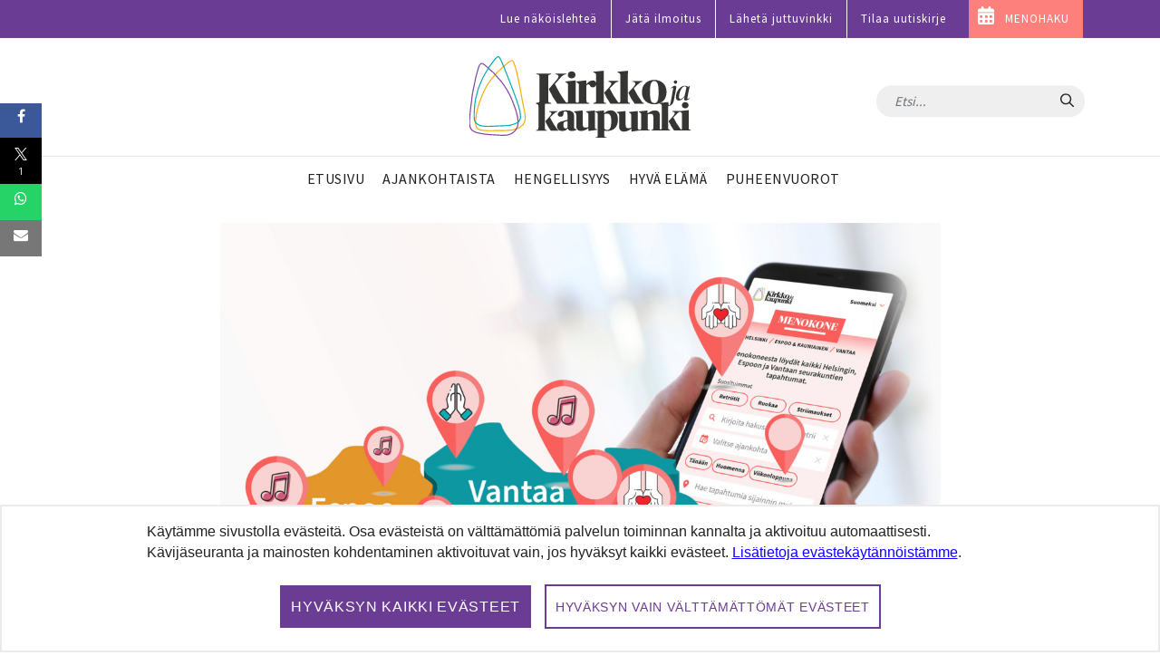

--- FILE ---
content_type: text/html;charset=UTF-8
request_url: https://www.kirkkojakaupunki.fi/-/seurakunnat-ovat-jattimainen-tapahtumatuottaja-tilaisuudet-loytyvat-nyt-kaikki-yhdesta-paikasta-1
body_size: 23433
content:




































		<!DOCTYPE html>

































































    











	<!-- hideAds false -->

<html class="ltr" dir="ltr" lang="fi-FI">
<head>
	<title>Seurakunnat ovat jättimäinen tapahtumatuottaja &#8211; pääkaupunkiseudun kaikki tilaisuudet löytyvät nyt yhdestä paikasta - Kirkko ja kaupunki</title>
	<meta content="initial-scale=1.0, width=device-width" name="viewport" />




































<meta content="text/html; charset=UTF-8" http-equiv="content-type" />









<meta content="Kirkko ja kaupungin menokoneesta löytyy noin 10 000 tapahtumaa, vaikka takana ovat koronasulut." lang="fi-FI" name="description" /><meta content="seurakunnat,espoo,konsertit,vantaan seurakunnat,musiikki,helsinki,vantaa,jumalanpalvelukset,espoon seurakunnat,kauniainen,uutiset,internet,helsingin seurakunnat,_menot,menot,_konsertit,kauniasten seurakunnat,ajankohtaista" lang="fi-FI" name="keywords" />







<script data-senna-track="permanent" src="/combo?browserId=chrome&minifierType=js&languageId=fi_FI&b=7305&t=1768376036000&/o/frontend-js-jquery-web/jquery/jquery.min.js&/o/frontend-js-jquery-web/jquery/init.js&/o/frontend-js-jquery-web/jquery/ajax.js&/o/frontend-js-jquery-web/jquery/bootstrap.bundle.min.js&/o/frontend-js-jquery-web/jquery/collapsible_search.js&/o/frontend-js-jquery-web/jquery/fm.js&/o/frontend-js-jquery-web/jquery/form.js&/o/frontend-js-jquery-web/jquery/popper.min.js&/o/frontend-js-jquery-web/jquery/side_navigation.js" type="text/javascript"></script>
<link data-senna-track="temporary" href="https://www.kirkkojakaupunki.fi/-/seurakunnat-ovat-jattimainen-tapahtumatuottaja-tilaisuudet-loytyvat-nyt-kaikki-yhdesta-paikasta-1" rel="canonical" />



<link href="https://www.kirkkojakaupunki.fi/o/kirkkojakaupunki-site-theme/images/favicon.ico" rel="icon" />



<link class="lfr-css-file" data-senna-track="temporary" href="https://www.kirkkojakaupunki.fi/o/kirkkojakaupunki-site-theme/css/clay.css?browserId=chrome&amp;themeId=kirkkojakaupunkisitetheme_WAR_kirkkojakaupunkisitetheme&amp;minifierType=css&amp;languageId=fi_FI&amp;b=7305&amp;t=1751975932000" id="liferayAUICSS" rel="stylesheet" type="text/css" />



<link data-senna-track="temporary" href="/o/frontend-css-web/main.css?browserId=chrome&amp;themeId=kirkkojakaupunkisitetheme_WAR_kirkkojakaupunkisitetheme&amp;minifierType=css&amp;languageId=fi_FI&amp;b=7305&amp;t=1696587499585" id="liferayPortalCSS" rel="stylesheet" type="text/css" />









	

	





	



	

		<link data-senna-track="temporary" href="/combo?browserId=chrome&amp;minifierType=&amp;themeId=kirkkojakaupunkisitetheme_WAR_kirkkojakaupunkisitetheme&amp;languageId=fi_FI&amp;b=7305&amp;com_liferay_asset_publisher_web_portlet_AssetPublisherPortlet_INSTANCE_Xx8RP7y9K4Oa:%2Fcss%2Fmain.css&amp;com_liferay_journal_content_web_portlet_JournalContentPortlet_INSTANCE_3Tdq3tY6oWSs:%2Fcss%2Fmain.css&amp;com_liferay_product_navigation_product_menu_web_portlet_ProductMenuPortlet:%2Fcss%2Fmain.css&amp;com_liferay_product_navigation_user_personal_bar_web_portlet_ProductNavigationUserPersonalBarPortlet:%2Fcss%2Fmain.css&amp;com_liferay_site_navigation_menu_web_portlet_SiteNavigationMenuPortlet:%2Fcss%2Fmain.css&amp;t=1751975932000" id="9ca32303" rel="stylesheet" type="text/css" />

	







<script data-senna-track="temporary" type="text/javascript">
	// <![CDATA[
		var Liferay = Liferay || {};

		Liferay.Browser = {
			acceptsGzip: function() {
				return true;
			},

			

			getMajorVersion: function() {
				return 131.0;
			},

			getRevision: function() {
				return '537.36';
			},
			getVersion: function() {
				return '131.0';
			},

			

			isAir: function() {
				return false;
			},
			isChrome: function() {
				return true;
			},
			isEdge: function() {
				return false;
			},
			isFirefox: function() {
				return false;
			},
			isGecko: function() {
				return true;
			},
			isIe: function() {
				return false;
			},
			isIphone: function() {
				return false;
			},
			isLinux: function() {
				return false;
			},
			isMac: function() {
				return true;
			},
			isMobile: function() {
				return false;
			},
			isMozilla: function() {
				return false;
			},
			isOpera: function() {
				return false;
			},
			isRtf: function() {
				return true;
			},
			isSafari: function() {
				return true;
			},
			isSun: function() {
				return false;
			},
			isWebKit: function() {
				return true;
			},
			isWindows: function() {
				return false;
			}
		};

		Liferay.Data = Liferay.Data || {};

		Liferay.Data.ICONS_INLINE_SVG = true;

		Liferay.Data.NAV_SELECTOR = '#navigation';

		Liferay.Data.NAV_SELECTOR_MOBILE = '#navigationCollapse';

		Liferay.Data.isCustomizationView = function() {
			return false;
		};

		Liferay.Data.notices = [
			

			
		];

		Liferay.PortletKeys = {
			DOCUMENT_LIBRARY: 'com_liferay_document_library_web_portlet_DLPortlet',
			DYNAMIC_DATA_MAPPING: 'com_liferay_dynamic_data_mapping_web_portlet_DDMPortlet',
			ITEM_SELECTOR: 'com_liferay_item_selector_web_portlet_ItemSelectorPortlet'
		};

		Liferay.PropsValues = {
			JAVASCRIPT_SINGLE_PAGE_APPLICATION_TIMEOUT: 0,
			NTLM_AUTH_ENABLED: false,
			UPLOAD_SERVLET_REQUEST_IMPL_MAX_SIZE: 104857600
		};

		Liferay.ThemeDisplay = {

			

			
				getLayoutId: function() {
					return '22';
				},

				

				getLayoutRelativeControlPanelURL: function() {
					return '/group/kirkkojakaupunki/~/control_panel/manage?p_p_id=com_liferay_asset_publisher_web_portlet_AssetPublisherPortlet_INSTANCE_Xx8RP7y9K4Oa';
				},

				getLayoutRelativeURL: function() {
					return '/artikkeli';
				},
				getLayoutURL: function() {
					return 'https://www.kirkkojakaupunki.fi/artikkeli';
				},
				getParentLayoutId: function() {
					return '0';
				},
				isControlPanel: function() {
					return false;
				},
				isPrivateLayout: function() {
					return 'false';
				},
				isVirtualLayout: function() {
					return false;
				},
			

			getBCP47LanguageId: function() {
				return 'fi-FI';
			},
			getCanonicalURL: function() {

				

				return 'https\x3a\x2f\x2fwww\x2ekirkkojakaupunki\x2efi\x2f-\x2fseurakunnat-ovat-jattimainen-tapahtumatuottaja-tilaisuudet-loytyvat-nyt-kaikki-yhdesta-paikasta-1';
			},
			getCDNBaseURL: function() {
				return 'https://www.kirkkojakaupunki.fi';
			},
			getCDNDynamicResourcesHost: function() {
				return '';
			},
			getCDNHost: function() {
				return '';
			},
			getCompanyGroupId: function() {
				return '20160';
			},
			getCompanyId: function() {
				return '20116';
			},
			getDefaultLanguageId: function() {
				return 'fi_FI';
			},
			getDoAsUserIdEncoded: function() {
				return '';
			},
			getLanguageId: function() {
				return 'fi_FI';
			},
			getParentGroupId: function() {
				return '20147';
			},
			getPathContext: function() {
				return '';
			},
			getPathImage: function() {
				return '/image';
			},
			getPathJavaScript: function() {
				return '/o/frontend-js-web';
			},
			getPathMain: function() {
				return '/c';
			},
			getPathThemeImages: function() {
				return 'https://www.kirkkojakaupunki.fi/o/kirkkojakaupunki-site-theme/images';
			},
			getPathThemeRoot: function() {
				return '/o/kirkkojakaupunki-site-theme';
			},
			getPlid: function() {
				return '46316';
			},
			getPortalURL: function() {
				return 'https://www.kirkkojakaupunki.fi';
			},
			getScopeGroupId: function() {
				return '20147';
			},
			getScopeGroupIdOrLiveGroupId: function() {
				return '20147';
			},
			getSessionId: function() {
				return '';
			},
			getSiteAdminURL: function() {
				return 'https://www.kirkkojakaupunki.fi/group/kirkkojakaupunki/~/control_panel/manage?p_p_lifecycle=0&p_p_state=maximized&p_p_mode=view';
			},
			getSiteGroupId: function() {
				return '20147';
			},
			getURLControlPanel: function() {
				return '/group/control_panel?refererPlid=46316';
			},
			getURLHome: function() {
				return 'https\x3a\x2f\x2fwww\x2ekirkkojakaupunki\x2efi\x2fweb\x2fkirkkojakaupunki\x2fetusivu';
			},
			getUserEmailAddress: function() {
				return '';
			},
			getUserId: function() {
				return '20120';
			},
			getUserName: function() {
				return '';
			},
			isAddSessionIdToURL: function() {
				return false;
			},
			isImpersonated: function() {
				return false;
			},
			isSignedIn: function() {
				return false;
			},
			isStateExclusive: function() {
				return false;
			},
			isStateMaximized: function() {
				return false;
			},
			isStatePopUp: function() {
				return false;
			}
		};

		var themeDisplay = Liferay.ThemeDisplay;

		Liferay.AUI = {

			

			getAvailableLangPath: function() {
				return 'available_languages.jsp?browserId=chrome&themeId=kirkkojakaupunkisitetheme_WAR_kirkkojakaupunkisitetheme&colorSchemeId=01&minifierType=js&languageId=fi_FI&b=7305&t=1768376051647';
			},
			getCombine: function() {
				return true;
			},
			getComboPath: function() {
				return '/combo/?browserId=chrome&minifierType=&languageId=fi_FI&b=7305&t=1696587501775&';
			},
			getDateFormat: function() {
				return '%d.%m.%Y';
			},
			getEditorCKEditorPath: function() {
				return '/o/frontend-editor-ckeditor-web';
			},
			getFilter: function() {
				var filter = 'raw';

				
					
						filter = 'min';
					
					

				return filter;
			},
			getFilterConfig: function() {
				var instance = this;

				var filterConfig = null;

				if (!instance.getCombine()) {
					filterConfig = {
						replaceStr: '.js' + instance.getStaticResourceURLParams(),
						searchExp: '\\.js$'
					};
				}

				return filterConfig;
			},
			getJavaScriptRootPath: function() {
				return '/o/frontend-js-web';
			},
			getLangPath: function() {
				return 'aui_lang.jsp?browserId=chrome&themeId=kirkkojakaupunkisitetheme_WAR_kirkkojakaupunkisitetheme&colorSchemeId=01&minifierType=js&languageId=fi_FI&b=7305&t=1696587501775';
			},
			getPortletRootPath: function() {
				return '/html/portlet';
			},
			getStaticResourceURLParams: function() {
				return '?browserId=chrome&minifierType=&languageId=fi_FI&b=7305&t=1696587501775';
			}
		};

		Liferay.authToken = 'bnZsHQQ7';

		

		Liferay.currentURL = '\x2f-\x2fseurakunnat-ovat-jattimainen-tapahtumatuottaja-tilaisuudet-loytyvat-nyt-kaikki-yhdesta-paikasta-1';
		Liferay.currentURLEncoded = '\x252F-\x252Fseurakunnat-ovat-jattimainen-tapahtumatuottaja-tilaisuudet-loytyvat-nyt-kaikki-yhdesta-paikasta-1';
	// ]]>
</script>

<script src="/o/js_loader_config?t=1768376035764" type="text/javascript"></script>
<script data-senna-track="permanent" src="/combo?browserId=chrome&minifierType=js&languageId=fi_FI&b=7305&t=1696587501775&/o/frontend-js-aui-web/aui/aui/aui.js&/o/frontend-js-aui-web/liferay/modules.js&/o/frontend-js-aui-web/liferay/aui_sandbox.js&/o/frontend-js-aui-web/aui/attribute-base/attribute-base.js&/o/frontend-js-aui-web/aui/attribute-complex/attribute-complex.js&/o/frontend-js-aui-web/aui/attribute-core/attribute-core.js&/o/frontend-js-aui-web/aui/attribute-observable/attribute-observable.js&/o/frontend-js-aui-web/aui/attribute-extras/attribute-extras.js&/o/frontend-js-aui-web/aui/event-custom-base/event-custom-base.js&/o/frontend-js-aui-web/aui/event-custom-complex/event-custom-complex.js&/o/frontend-js-aui-web/aui/oop/oop.js&/o/frontend-js-aui-web/aui/aui-base-lang/aui-base-lang.js&/o/frontend-js-aui-web/liferay/dependency.js&/o/frontend-js-aui-web/liferay/util.js&/o/frontend-js-web/loader/config.js&/o/frontend-js-web/loader/loader.js&/o/frontend-js-web/liferay/dom_task_runner.js&/o/frontend-js-web/liferay/events.js&/o/frontend-js-web/liferay/lazy_load.js&/o/frontend-js-web/liferay/liferay.js&/o/frontend-js-web/liferay/global.bundle.js&/o/frontend-js-web/liferay/portlet.js&/o/frontend-js-web/liferay/workflow.js" type="text/javascript"></script>




	

	<script data-senna-track="temporary" src="/o/js_bundle_config?t=1768376054007" type="text/javascript"></script>


<script data-senna-track="temporary" type="text/javascript">
	// <![CDATA[
		
			
				
		

		

		
	// ]]>
</script>





	
		

			

			
		
		












	

	





	



	



















<link class="lfr-css-file" data-senna-track="temporary" href="https://www.kirkkojakaupunki.fi/o/kirkkojakaupunki-site-theme/css/main.css?browserId=chrome&amp;themeId=kirkkojakaupunkisitetheme_WAR_kirkkojakaupunkisitetheme&amp;minifierType=css&amp;languageId=fi_FI&amp;b=7305&amp;t=1751975932000" id="liferayThemeCSS" rel="stylesheet" type="text/css" />








	<style data-senna-track="temporary" type="text/css">

		

			

		

			

		

			

		

			

		

			

		

			

		

			

		

			

		

			

		

			

		

			

		

			

		

			

		

	</style>

<!--  top_head.jsp#post"  -->
<link href="/o/commerce-frontend-js/styles/main.css" rel="stylesheet" type="text/css" /><style data-senna-track="temporary" type="text/css">
</style>




















<script data-senna-track="temporary" type="text/javascript">
	if (window.Analytics) {
		window._com_liferay_document_library_analytics_isViewFileEntry = false;
	}
</script>

<script type="text/javascript">
// <![CDATA[
Liferay.on(
	'ddmFieldBlur', function(event) {
		if (window.Analytics) {
			Analytics.send(
				'fieldBlurred',
				'Form',
				{
					fieldName: event.fieldName,
					focusDuration: event.focusDuration,
					formId: event.formId,
					page: event.page
				}
			);
		}
	}
);

Liferay.on(
	'ddmFieldFocus', function(event) {
		if (window.Analytics) {
			Analytics.send(
				'fieldFocused',
				'Form',
				{
					fieldName: event.fieldName,
					formId: event.formId,
					page: event.page
				}
			);
		}
	}
);

Liferay.on(
	'ddmFormPageShow', function(event) {
		if (window.Analytics) {
			Analytics.send(
				'pageViewed',
				'Form',
				{
					formId: event.formId,
					page: event.page,
					title: event.title
				}
			);
		}
	}
);

Liferay.on(
	'ddmFormSubmit', function(event) {
		if (window.Analytics) {
			Analytics.send(
				'formSubmitted',
				'Form',
				{
					formId: event.formId
				}
			);
		}
	}
);

Liferay.on(
	'ddmFormView', function(event) {
		if (window.Analytics) {
			Analytics.send(
				'formViewed',
				'Form',
				{
					formId: event.formId,
					title: event.title
				}
			);
		}
	}
);
// ]]>
</script>












<!--  //top_head.jsp#post"  --> 

	<meta name="google-site-verification" content="6KTrrUk-sTStUvB9wq44GDBIgwWrah8Nb5OKY4-0tXI" />

	<meta name="twitter:card" content="summary" />
	<meta name="twitter:site" content="@kirkko_kaupunki" />
	<meta property="og:type" content="article" />
	<meta property="og:url" content="https://www.kirkkojakaupunki.fi/-/seurakunnat-ovat-jattimainen-tapahtumatuottaja-tilaisuudet-loytyvat-nyt-kaikki-yhdesta-paikasta-1" />
	<meta property="og:title" content="Seurakunnat ovat jättimäinen tapahtumatuottaja &#8211; pääkaupunkiseudun kaikki tilaisuudet löytyvät nyt yhdestä paikasta" /> 	<link rel="alternate" type="application/rss+xml" title="Aikuisten kasvatuslaitos" href="https://aikuistenkasvatuslaitos.libsyn.com/rss">

		<meta property="og:image" content="https://www.kirkkojakaupunki.fi/o/adaptive-media/image/47622600/1200/47622590-920681.jpeg" />

			<meta property="og:image:width" content="1200" />
			<meta property="og:image:height" content="800" />


		<meta property="og:description" content="Kirkko ja kaupungin menokoneesta löytyy noin 10 000 tapahtumaa, vaikka takana ovat koronasulut." />



<link rel="apple-touch-icon" sizes="180x180" href="/o/kirkkojakaupunki-site-theme/images/favicon/apple-touch-icon.png">
<link rel="icon" type="image/png" sizes="32x32" href="/o/kirkkojakaupunki-site-theme/images/favicon/favicon-32x32.png">
<link rel="icon" type="image/png" sizes="16x16" href="/o/kirkkojakaupunki-site-theme/images/favicon/favicon-16x16.png">
<link rel="manifest" href="/o/kirkkojakaupunki-site-theme/images/favicon/site.webmanifest">
<link rel="mask-icon" href="/o/kirkkojakaupunki-site-theme/images/favicon/safari-pinned-tab.svg" color="#5bbad5">

<link rel="shortcut icon" href="/o/kirkkojakaupunki-site-theme/images/favicon.ico">

<meta name="msapplication-TileColor" content="#da532c">
<meta name="msapplication-config" content="/o/kirkkojakaupunki-site-theme/images/favicon/browserconfig.xml">
<meta name="theme-color" content="#ffffff">

	
	<meta property="fb:app_id" content="206864833121117" />

	<link href="//fonts.googleapis.com/css?family=Source+Sans+Pro:300,400,600" rel="stylesheet">
	
<!-- Matomo -->
<script>
  var _paq = window._paq = window._paq || [];
  /* tracker methods like "setCustomDimension" should be called before "trackPageView" */
  _paq.push(['requireCookieConsent']);
  _paq.push(['trackPageView']);
  _paq.push(['enableLinkTracking']);

  (function() {
    var u="https://kirkkojakaupunki.matomo.cloud/";
    _paq.push(['setTrackerUrl', u+'matomo.php']);
    _paq.push(['setSiteId', '1']);
    var d=document, g=d.createElement('script'), s=d.getElementsByTagName('script')[0];
    g.async=true; g.src='//cdn.matomo.cloud/kirkkojakaupunki.matomo.cloud/matomo.js'; s.parentNode.insertBefore(g,s);
  })();
</script>
<!-- End Matomo Code -->

		
	<script src="https://www.kirkkojakaupunki.fi/o/kirkkojakaupunki-site-theme/js/gdpr-cookie.min.js?v=1.1"></script>
	<script>
	$.gdprcookie.init({
	    title: false,
	    advancedBtnLabel:false,
	    acceptBtnLabel: false,
	    acceptAllBtnLabel: "Hyväksyn kaikki evästeet",
	    essentialdBtnLabel: "Hyväksyn vain välttämättömät evästeet",
	    expires: 365,
	    delay: 0,
	    cookieTypes: [
	        {
	            type: "Essentials",
	            value: "essential",
	            description: " ",
	            checked: true,
	        },
	        {
	            type: "Analytics",
	            value: "analytics",
	            description: " ",
	            checked: true,
	        },
	        {
	            type: "Marketing",
	            value: "marketing",
	            description: " ",
	            checked: true,
	        }
	    ],    
	    message: 'Käytämme sivustolla evästeitä. Osa evästeistä on välttämättömiä palvelun toiminnan kannalta ja aktivoituu automaattisesti. Kävijäseuranta ja mainosten kohdentaminen aktivoituvat vain, jos hyväksyt kaikki evästeet. <a href="/tietosuoja#evasteet">Lisätietoja evästekäytännöistämme</a>.',
	    acceptReload: false // do not reload after acceptance
	});
	
	$(document).on("gdpr:show", function(){
		$(".gdprcookie").focus();
	});
	
	jQuery(document).on("gdpr:accept", function(){
		if ($.gdprcookie.preference("analytics")) {
			loadAnalytics();
		}
	});	
		
	window.gdprcookie = $.gdprcookie;
</script>


	<script src="https://www.kirkkojakaupunki.fi/o/kirkkojakaupunki-site-theme/js/owl.carousel.min.js"></script>

	
	<script>if ($.gdprcookie.preference("analytics")) { document.write(`
		<scri`+`pt>
			!function(f,b,e,v,n,t,s) {if(f.fbq)return;n=f.fbq=function(){n.callMethod?
			n.callMethod.apply(n,arguments):n.queue.push(arguments)};
			if(!f._fbq)f._fbq=n;n.push=n;n.loaded=!0;n.version='2.0';
			n.queue=[];t=b.createElement(e);t.async=!0;
			t.src=v;s=b.getElementsByTagName(e)[0];
			s.parentNode.insertBefore(t,s)}(window, document,'script',
			'https://connect.facebook.net/en_US/fbevents.js');
			fbq('init', '1785103878278617');
			fbq('track', 'PageView');
		</`+`script>
	`); }
	</script>	

	<script>
	
	if ($.gdprcookie.preference("analytics")) {
		loadAnalytics();
	}
		
	function loadAnalytics() {
	
		_paq.push(['setCookieConsentGiven']);	
			
		(function(w,d,s,l,i){w[l]=w[l]||[];w[l].push({'gtm.start':
		
		new Date().getTime(),event:'gtm.js'});var f=d.getElementsByTagName(s)[0],
		
		j=d.createElement(s),dl=l!='dataLayer'?'&l='+l:'';j.async=true;j.src=
		
		'https://www.googletagmanager.com/gtm.js?id='+i+dl;f.parentNode.insertBefore(j,f);
		
		})(window,document,'script','dataLayer','GTM-5CVMZN93');			


		} 
									
	</script>	
</head>

<body class="chrome controls-visible  yui3-skin-sam guest-site signed-out public-page site">

















































	<nav aria-label="Pikalinkit" class="quick-access-nav" id="divn_quickAccessNav">
	
		<ul>
			
				<li><a href="#main-content">Hyppää sisältöön</a></li>
			

			
		</ul>
	</nav>















































































<div class="page-container">


<header class="mobile visible-xs">
	<nav class="navbar navbar-theme navbar-fixed-top">

		<div class="navbar-header pull-left">
			<h1 class="site-title">
				<a class="logo custom-logo" href="https://www.kirkkojakaupunki.fi" title="Etusivulle">
					<img class="site-logo" src="https://www.kirkkojakaupunki.fi/o/kirkkojakaupunki-site-theme/images/logo-title.svg" alt="" />
				</a>
				<span class="hide-accessible" title="Kirkko ja kaupunki">
					Kirkko ja kaupunki
				</span>
			</h1>
		</div>

		<div>
        </div>
		
		<div class="navbar-header">
			<button aria-expanded="false" class="toggle-mobilenav" type="button">
				<span class="sr-only">Avaa päävalikko</span>
				<span class="icon-bar"></span>
				<span class="icon-bar"></span>
				<span class="icon-bar"></span>
			</button>
		</div>
		
    </nav>
</header>


<div id="mobilenav-dimmer"></div>
<div id="mobilenav">
	<div class="mobilenav-wrapper">
		<div class="mobilenav-bg">

			<div class="mobilenav-inner">
				<nav id="mobile-menu" class="clearfix">
					<form class="nav-section nav-search" role="search" action="/haku" method="get">
						<div class="input-group">
							<input name="q" type="text" class="form-control form-control-light" placeholder="Etsi...">
							<span class="input-group-btn input-group-btn-light">
								<button class="btn" type="submit"><span class="icon-search"></span></button>
							</span>
						</div>
					</form>

					<ul>

                                    <ul class="list-unstyled nav-section nav-primary" aria-label="Sivuston sivut" role="menubar">






                                            <li  class="" role="presentation">
                                                <a class="link-decor" href="https://www.kirkkojakaupunki.fi/etusivu"  role="menuitem">
                                                    <span>Etusivu</span>
                                                </a>
                                            </li>







                                            <li  class="" role="presentation">
                                                <a class="link-decor link-decor-d" href="https://www.kirkkojakaupunki.fi/ajankohtaista"  role="menuitem">
                                                    <span>Ajankohtaista</span>
                                                </a>
                                            </li>






                                            <li  class="" role="presentation">
                                                <a class="link-decor link-decor-c" href="https://www.kirkkojakaupunki.fi/hengellisyys"  role="menuitem">
                                                    <span>Hengellisyys</span>
                                                </a>
                                            </li>







                                            <li  class="" role="presentation">
                                                <a class="link-decor link-decor-a" href="https://www.kirkkojakaupunki.fi/hyva-elama"  role="menuitem">
                                                    <span>Hyvä elämä</span>
                                                </a>
                                            </li>







                                            <li  class="" role="presentation">
                                                <a class="link-decor link-decor-b" href="https://www.kirkkojakaupunki.fi/puheenvuorot"  role="menuitem">
                                                    <span>Puheenvuorot</span>
                                                </a>
                                            </li>


                                    </ul>

                                <ul class="list-unstyled nav-section nav-primary">
                                  	<li>
                                        <a href="https://lehti.kirkkojakaupunki.fi" target="_blank" class="xfont-small">Lue näköislehteä</a>
                                    </li>                                
                                    <li>
                                        <a href="/mediatiedot" class="xfont-small">Jätä ilmoitus</a>
                                    </li>
                                    <li>
                                        <a href="/juttuvinkki" class="xfont-small">L&auml;het&auml; juttuvinkki</a>
                                    </li>
                                    <li>
                                        <a href="/uutiskirje" class="xfont-small">Tilaa uutiskirje</a>
                                    </li>
                                </ul>

                                <ul class="list-inline nav-section nav-tags d-none">
                                    <li class="list-inline-item">
                                        <a href="/artikkelit/-/tag/helsinki" class="tag tag-inverse">Helsinki</a>
                                    </li>
                                    <li class="list-inline-item">
                                        <a href="/artikkelit/-/tag/espoo" class="tag tag-inverse">Espoo</a>
                                    </li>
                                    <li class="list-inline-item">
                                        <a href="/artikkelit/-/tag/kauniainen" class="tag tag-inverse">Kauniainen</a>
                                    </li>
                                    <li class="list-inline-item">
                                        <a href="/artikkelit/-/tag/vantaa" class="tag tag-inverse">Vantaa</a>
                                    </li>
                                </ul>

                                <a href="https://menohaku.kirkkojakaupunki.fi" target="_blank" class="btn btn--inverse btn--pink link--menohaku sans mt-3">MENOHAKU</a>

                                <ul class="list-inline nav-section nav-some mt-3">
                                        <li class="list-inline-item">
                                            <a href="https://www.youtube.com/channel/UCKh-hDdf5jRqvgPTTTU7pDw" target="_blank">
                                                <img class="icon-theme" src="https://www.kirkkojakaupunki.fi/o/kirkkojakaupunki-site-theme/images/icons/light/youtube-play.svg" alt="Youtube" title="Youtube" />
                                            </a>
                                        </li>
                                        <li class="list-inline-item">
                                            <a href="https://twitter.com/kirkko_kaupunki" target="_blank">
                                                <img class="icon-theme" src="https://www.kirkkojakaupunki.fi/o/kirkkojakaupunki-site-theme/images/icons/light/twitter.svg" alt="Twitter" title="Twitter"  />
                                            </a>
                                        </li>
                                        <li class="list-inline-item">
                                            <a href="https://www.facebook.com/kirkkojakaupunki" target="_blank">
                                                <img class="icon-theme" src="https://www.kirkkojakaupunki.fi/o/kirkkojakaupunki-site-theme/images/icons/light/facebook-official.svg" alt="Facebook" title="Facebook" />
                                            </a>
                                        </li>
                                        <li class="list-inline-item">
                                            <a href="https://www.instagram.com/kirkkojakaupunki/" target="_blank">
                                                <img class="icon-theme" src="https://www.kirkkojakaupunki.fi/o/kirkkojakaupunki-site-theme/images/icons/light/instagram.svg" alt="Instagram" title="Instagram" />
                                            </a>
                                        </li>
                                        <li class="list-inline-item">
                                            <a href="https://www.soundcloud.com/kirkkojakaupunki" target="_blank">
                                                <img class="icon-theme" src="https://www.kirkkojakaupunki.fi/o/kirkkojakaupunki-site-theme/images/icons/light/soundcloud.svg" alt="SoundCloud" title="SoundCloud" />
                                            </a>
                                        </li>
                                </ul>

                                <div class="nav-footer text-center mt-5">
                                    <img class="site-logo" src="/o/kirkkojakaupunki-site-theme/images/logo-title-white.svg" alt="Etusivulle">
                                    <hr>
                                        <p class="slogan">Hyvän tähden.</p>
                                </div>
                            </nav>

					</ul>
				</nav>
			</div>

		</div>
	</div>
</div>
<div id="mobilenav-loader"></div>
<header class="desktop hidden-xs">
	<div class="header-topmost bg--purple">
		<div class="container">
			<ul class="nav justify-content-end">
				<li class="nav-item pt-1 pb-1">
	    			<a target="_blank" href="https://lehti.kirkkojakaupunki.fi" class="nav-link font-small">Lue näköislehteä</a>
	    		</li>
				<li class="nav-item pt-1 pb-1">
	    			<a href="/mediatiedot" class="nav-link font-small">Jätä ilmoitus</a>
	    		</li>
	    		<li class="nav-item pt-1 pb-1">
	    			<a href="/juttuvinkki" class="nav-link font-small">Lähetä juttuvinkki</a>
	    		</li>
	    		<li class="nav-item pt-1 pb-1">
	    			<a href="/uutiskirje" class="nav-link font-small">Tilaa uutiskirje</a>
	    		</li>
	    		<li class="nav-item pt-1 pb-1 bg--pink link--menohaku">
	    			<a href="https://menohaku.kirkkojakaupunki.fi" class="nav-link font-small">MENOHAKU</a>
	    		</li>
			</ul>
		</div>
	</div>
	

    <div class="header-top clearfix">
        <div class="container">

    		<h2 class="h1 site-title pull-left">
    			<a class="logo custom-logo" href="https://www.kirkkojakaupunki.fi" title="Etusivulle">
    				<img class="site-logo" src="https://www.kirkkojakaupunki.fi/o/kirkkojakaupunki-site-theme/images/logo-title.svg" alt="" />
    			</a>
    			<span class="hide-accessible" title="Kirkko ja kaupunki">
    				Kirkko ja kaupunki
    			</span>
    		</h2>

    		<div class="pull-right search-form-wrapper">

    			<form class="xnavbar-form navbar-right search-form" role="search" action="/haku" method="get">
					<div class="xinput-group">
					    <input name="q" type="text" class="form-control xform-control-dark" placeholder="Etsi...">
					    <span class="input-group-btn xinput-group-btn-dark">
					    	<button class="btn" type="submit">
					    		<span class="sr-only sr-only-focusable">Hae</span>
					    		<span class="icon-search"></span>
					    	</button>
					    </span>
				    </div>
				</form>

	
	

    		</div>

    	</div>
    </div>

	<div class="container">
		<nav class="navbar navbar-theme">


				<ul class="nav flex-row navbar-nav nav-primary" role="navigation" aria-label="Sivuston sivut" >





                        <li class="">
							<a class="link-decor" href="https://www.kirkkojakaupunki.fi/etusivu" >
								<span>Etusivu</span>
							</a>
						</li>






                        <li class="">
							<a class="link-decor link-decor-d" href="https://www.kirkkojakaupunki.fi/ajankohtaista" >
								<span>Ajankohtaista</span>
							</a>
						</li>





                        <li class="">
							<a class="link-decor link-decor-c" href="https://www.kirkkojakaupunki.fi/hengellisyys" >
								<span>Hengellisyys</span>
							</a>
						</li>






                        <li class="">
							<a class="link-decor link-decor-a" href="https://www.kirkkojakaupunki.fi/hyva-elama" >
								<span>Hyvä elämä</span>
							</a>
						</li>






                        <li class="">
							<a class="link-decor link-decor-b" href="https://www.kirkkojakaupunki.fi/puheenvuorot" >
								<span>Puheenvuorot</span>
							</a>
						</li>
				</ul>

			

		</nav>
	</div>
</header>

</script>

	<div class="ad-container">
		<div class="container" id="ad__main">
			<script type="text/javascript">
				if ($.gdprcookie.preference("marketing")) {
					if((window.innerWidth > 1019))
					{
						// NM 980x400
						document.write('<scri'+'pt data-adfscript="adx.adform.net/adx/?mid=937857&mkv="></'+'script>');
						document.write('<scri'+'pt src="//s1.adform.net/banners/scripts/adx.js" async defer></'+'script>');
					}
					else
					{
						// NM 300x300 1
						document.write('<scri'+'pt data-adfscript="adx.adform.net/adx/?mid=937859&mkv="></'+'script>');
						document.write('<scri'+'pt src="//s1.adform.net/banners/scripts/adx.js" async defer></'+'script>');
					}
				}
			</script>
		</div> 
	</div>

	<section id="content">
		<h1 class="hide-accessible">Seurakunnat ovat jättimäinen tapahtumatuottaja &#8211; pääkaupunkiseudun kaikki tilaisuudet löytyvät nyt yhdestä paikasta</h1>
























































	
	
		<style type="text/css">
			.master-layout-fragment .portlet-header {
				display: none;
			}
		</style>

		

		















































	
		
		
		
		
			
				

					<div class="frontpage-layout container w-sm-100 dev" id="main-content" role="main">
	<div class="portlet-layout row">
		<div class="col-lg-12 portlet-column portlet-column-first" id="column-1">
			<div class="portlet-dropzone portlet-column-content portlet-column-content-first" id="layout-column_column-1">







































	

	<div class="portlet-boundary portlet-boundary_com_liferay_asset_publisher_web_portlet_AssetPublisherPortlet_  portlet-static portlet-static-end portlet-barebone portlet-asset-publisher " id="p_p_id_com_liferay_asset_publisher_web_portlet_AssetPublisherPortlet_INSTANCE_Xx8RP7y9K4Oa_">
		<span id="p_com_liferay_asset_publisher_web_portlet_AssetPublisherPortlet_INSTANCE_Xx8RP7y9K4Oa"></span>




	

	
		
			






































	
		
<div class="portlet" id="portlet_com_liferay_asset_publisher_web_portlet_AssetPublisherPortlet_INSTANCE_Xx8RP7y9K4Oa">



	<div class="portlet-content">

		
			<div class=" portlet-content-container">
				


	<div class="portlet-body">



	
		
			
				
					



















































	

				

				
					
						


	

		


































	

		

		































<div class="asset-full-content clearfix mb-5 default-asset-publisher show-asset-title " data-fragments-editor-item-id="29845-47622591" data-fragments-editor-item-type="fragments-editor-mapped-item" >
	<div class="align-items-center d-flex mb-2">
		<p class="component-title h4">
			
				






















	
		<span
			class="header-back-to"
			
		>
			
				
					<a href="javascript:;" target="_self" class=" lfr-icon-item taglib-icon" id="_com_liferay_asset_publisher_web_portlet_AssetPublisherPortlet_INSTANCE_Xx8RP7y9K4Oa_rjus__column1__0" onClick="event.preventDefault();submitForm(document.hrefFm, &#39;https\x3a\x2f\x2fwww\x2ekirkkojakaupunki\x2efi\x2fartikkeli\x2f-\x2fasset_publisher\x2fXx8RP7y9K4Oa\x2f&#39;)" data-senna-off="true" >
						


	
		<span  id="qfkd__column1__0"><svg aria-hidden="true" class="lexicon-icon lexicon-icon-angle-left" focusable="false" ><use href="https://www.kirkkojakaupunki.fi/o/kirkkojakaupunki-site-theme/images/clay/icons.svg#angle-left"></use></svg></span>
	
	


	
		<span class="taglib-text hide-accessible">null</span>
	

					</a>
				
				
		</span>
	



	

			

			
				<span class="asset-title d-inline">
					Seurakunnat ovat jättimäinen tapahtumatuottaja &#8211; pääkaupunkiseudun kaikki tilaisuudet löytyvät nyt yhdestä paikasta
				</span>
			
		</p>

		

			

			<span class="d-inline-flex">
				
































			</span>
		
	</div>

	<span class="asset-anchor lfr-asset-anchor" id="47622596"></span>

	

	<div class="asset-content mb-3">
		









































<div class="journal-content-article " data-analytics-asset-id="47622589" data-analytics-asset-title="Seurakunnat ovat jättimäinen tapahtumatuottaja – pääkaupunkiseudun kaikki tilaisuudet löytyvät nyt yhdestä paikasta" data-analytics-asset-type="web-content">
	

	








<article class="voice-intuitive">
    



    
    


        <div class="article-header-img">






        
            	        <img 
                            src="/documents/20147/f84cd6f2-614d-23c8-c651-7832ceca4196" 
                            alt="Kirkko ja kaupungin menokoneeseen on yhdistetty tiedot kaikkien pääkaupunkiseudun seurakuntien tapahtumakalentereista." />
                            
                        <p class="caption voice-no-read">Kirkko ja kaupungin menokoneeseen on yhdistetty tiedot kaikkien pääkaupunkiseudun seurakuntien tapahtumakalentereista.</p>


        </div> 


        <div class="voice-no-read">
                <span data-cat="ajankohtaista" class="category-item">Ajankohtaista</span>
        </div>

    <h1>Seurakunnat ovat jättimäinen tapahtumatuottaja – pääkaupunkiseudun kaikki tilaisuudet löytyvät nyt yhdestä paikasta</h1>

        <p class="lead">Kirkko ja kaupungin menokoneesta löytyy noin 10 000 tapahtumaa, vaikka takana ovat koronasulut.</p>

    <ul class="list-inline article-meta voice-no-read"">
        <li class="list-inline-item"><span class="date">04.03.2022 15:24</span></li>

            <li class="list-inline-item">
                <span class="author authortext-no-margin author-text"></span>
                <span class="author author-name">
                        <a class="author-name" href="/toimittajat?author=Pauli%20Juusela">Pauli Juusela</a>
                </span>
            </li>

            <li class="list-inline-item">
                <span class="author author-name author-photo">
                        <a class="author-name" href="/toimittajat?author=Maija%20Saari">Maija Saari</a> ja kuvalähde Olga Yastremska
                </span>
            </li>
    </ul>

    <div id="voice-intuitive-root"></div>
    
    <p>Seurakuntien toiminta on elpymässä koronarajoitusten jälkeen. <i>Kirkko ja kaupungin</i> verkkosivujen uudessa <a href="https://menokone.kirkkojakaupunki.fi/#query=[{%22address%22:%22%22},{%22searchText%22:%22*%22}]">menokoneessa</a>, josta löytyvät kaikki pääkaupunkiseudun 35 seurakunnan tapahtumat, on nyt noin 10 000 tapahtumaa. Näistä noin 2 800 toteutuu lähimmän kuukauden aikana ja loput tapahtumat&nbsp;pidemmällä&nbsp;aikavälillä.</p><p>Vantaankosken seurakunnan kirkkoherran <b>Hannu Pöntisen </b>mukaan suuri määrä kertoo siitä, että seurakunnat ovat melkoinen tapahtumatuottaja.</p><p>– Samalla sanon, että esimerkiksi meillä tapahtumia pyritään suunnittelemaan ja toteuttamaan entistä enemmän ihmisten kanssa. Mietimme myös, onko kaikkea pakko järjestää itse ja omissa tiloissa ja ennen kaikkea miten tilaisuudet vastaavat ihmisten tarpeeseen, Pöntinen sanoo.</p><p>– Olemme korona-aikana oppineet toimimaan myös verkossa, ja sitä jatketaan tulevaisuudessakin. Vaikka ihmiset ovat koronan jälkeen varovaisia, toiminta elpyy. Mikään ei poista kasvokkain tapahtuvien kohtaamisten&nbsp;merkitystä, ja tämä näkyy tilaisuuksiin tulevien ihmisten reaktioista, hän jatkaa.</p>    	<div class="ad-container">
            <div>
                <script type="text/javascript">
                if (!$.gdprcookie || $.gdprcookie.preference("marketing")) {
                    if((window.innerWidth > 1019) || (typeof inPreviewMode !== 'undefined' && inPreviewMode))
                    {
                    // NM 468x400
                    document.write('<scri'+'pt data-adfscript="adx.adform.net/adx/?mid=937873&mkv=" id="ar"></'+'script>');
                    document.write('<scri'+'pt src="//s1.adform.net/banners/scripts/adx.js" async defer ></'+'script>');
                    }
                    else
                    {
                    // NM 300x300 3
                    document.write('<scri'+'pt data-adfscript="adx.adform.net/adx/?mid=937882&mkv="></'+'script>');
                    document.write('<scri'+'pt src="//s1.adform.net/banners/scripts/adx.js" async defer></'+'script>');
                    }
                }
                </script>
            </div>
        </div>
<h2>Kaikki tiedot löytyvät nyt yhdestä paikasta</h2><p>Kirkko ja kaupungin menokone avautui nyt, kun seurakuntien tilaisuuksissa ei enää ole kävijämäärärajoituksia. Menokone yhdistää Espoon, Helsingin, Kauniaisten ja Vantaan seurakuntien omien tapahtumakalenterien tiedot yhteen paikkaan, josta niitä on helppo etsiä selkeän ja yksinkertaisen hakujärjestelmän kautta.</p><p>– Suurin osa tapahtumista on ilmaisia. Tapahtumia voi rajata omaa kiinnostusta vastaaviksi esimerkiksi vapaasanahaulla, ajankohdalla, kaupungin ja seurakunnan mukaan tai aihepiireittäin. Jos antaa palvelun käyttää sijaintitietoa, voi hakea vaikka itseä lähinnä olevat konsertit tai yhteisöruokailut, <em>Kirkko ja kaupungin</em> kehittämispäällikkö <b>Tuure Hurme </b>kertoo.</p><p>Vaikka menokone on käyttäjälleen ilmainen, sen kehittämiseen on käytetty aikaa ja rahaa. Konkreettinen työ alkoi jo viime syksynä ja idea juontaa juurensa vielä kauemmas.</p><p>– Kun pääkaupunkiseudun yhteinen lehti perustettiin, osa lukijoista harmitteli, että siinä eivät näy myös kaikki naapurikaupunkien tapahtumat. Tapahtumia on niin paljon, ettei siihen voi käyttää kallista painopaperia. Sen sijaan pyrimme vastaamaan toiveeseen menokoneella, sanoo <em>Kirkko ja kaupunki</em> -median päätoimittaja <b>Jaakko Heinimäki</b>.</p><p>Koska menokone perustuu seurakuntien omiin tapahtumakalentereihin, sen toiminnan edellytys on, että seurakunnat pitävät tiedot ajan tasalla. Tämä ei ole ihan yksinkertainen juttu, sillä tietoja päivittää iso joukko työntekijöitä.</p><p>                	        <div class="article-box article-quote voice-no-read">
                	            <p class="quote-body"><p>Kun konsertit varmistuvat, ne lisätään kalenteriin.</p></p>
            	            </div>
</p><p>Monia pääkaupunkiseudulla asuvia kiinnostaa seurakuntien laaja konserttitarjonta.</p><p>– Kuorot ovat jo aloittaneet harjoituksensa, suunnittelevat konserttejaan ja odottavat, että pääsevät esiintymään. Kun konsertit varmistuvat, ne lisätään kalenteriin, kertoo Helsingin tuomiokirkkoseurakunnan kanttori <b>Inka Kinnunen</b>.</p><p>– Meillä ovat jo käynnissä Helsingin tuomiokirkon ja Vanhan kirkon viikoittaiset päiväkonsertit. Suunnitteilla on ainakin pääsiäisen aikaan <b>Bachin</b> <i>Matteus-passio</i> Tuomiokirkkoon ja <b>Haydnin</b> <i>Stabat Mater</i> Vanhaan kirkkoon.</p><p>Kinnunen uskoo, että musiikin seuraajia palvelee hyvin menokone, josta näkee myös naapuriseurakuntien ja muidenkin kaupunkien kirkkokonsertit.</p><h2>“Meille tärkeää on pyhäpäivän kokeminen”</h2><p>Espoolainen Jukka Hulmi on vaimonsa <b>Riitan</b> kanssa aktiivinen kirkossakävijä. Vaikka korona-aikana osallistuminen seurakunnan toimintaan on ollut tavanomaista vähäisempää, he ovat mahdollisuuksien mukaan käyneet Otaniemen kappelissa, Kauniaisten kirkossa ja kesällä Sammatissa ja Karjalohjalla. Nyt kun oma lähikirkko Tapiolan kirkko on remontin jälkeen taas käytössä, kirkkopolku ei ehdi ruohottua.</p><p>– Tapiolan kirkko on meille rakas. Siellä on tiloja, jotka soveltuvat monenlaiseen käyttöön. Kirkolle aukeaa kahvila Valo. Vaimoni on miettinyt, voisiko hän toimia siellä vapaaehtoisena. Olemme käyneet raamattu- ja rukouspiirissä, ja miestenpiiri jatkui etänä koronasulun ajan, Hulmi kertoo.</p><p>Hän arvelee, että moni ei edes tajua, miten paljon erilaista toimintaa omasta seurakunnasta löytyy, puhumattakaan koko pääkaupunkiseudusta.</p><p>– Meille tärkeää on pyhäpäivän kokeminen. Se poikkeaa arjesta, Hulmi sanoo.</p><p>Tutustu menokoneeseen <a target="_blank" href="https://menokone.kirkkojakaupunki.fi/#query=[{%22address%22:%22%22},{%22searchText%22:%22*%22}]">tästä linkistä</a>.</p>





    

    
    <div class="voice-no-read"> 

    



    

        <div class="subscribe-newsletter ">
            <a href="/uutiskirje?tilaa=Helsinki">
                <img alt="Tilaa Helsinki-kirje" src="https://www.kirkkojakaupunki.fi/documents/20147/49696306/web_Helsinki-kirje+tooni.jpg/a3f37d3b-fb3f-2728-0d48-bcc897a9186e?t=1766063977434" />
            </a>
        </div>

        <div class="article-sharing">
            <p class="sans text-uppercase">Jaa t&auml;m&auml; artikkeli:</p>
            <div class="rns-share-plugin"></div>
        </div>
        



                <div class="article-section article-tags">
                    <p class="sans text-uppercase d-inline">Lis&auml;&auml; aiheesta:</p>
                    <ul class="list-inline d-inline">




                                <li class="list-inline-item"><a href="/artikkelit/-/tag/espoo?article=47622591" class="tag tag-map-icon">espoo</a></li>








                                <li class="list-inline-item"><a href="/artikkelit/-/tag/helsinki?article=47622591" class="tag tag-map-icon">helsinki</a></li>


                                <li class="list-inline-item"><a href="/artikkelit/-/tag/vantaa?article=47622591" class="tag tag-map-icon">vantaa</a></li>






                                <li class="list-inline-item"><a href="/artikkelit/-/tag/kauniainen?article=47622591" class="tag tag-map-icon">kauniainen</a></li>














                    </ul>
                </div>
  
        
        
        <div class="rns"></div>
        
        <script type="text/javascript">
        (function() {
        'use strict';
        var a=document.querySelector(".article-meta .date"),
            b=b?b.innerHTML:"",
            d=document.querySelector("article h1"),
            e=document.querySelector("a.author-name");
        var rnsRecommend = function() { window.rnsRecommend() };
        window.rnsData={
            recommenderToggle: '.article-assets',
            apiKey:"oyrv5xd6dmwj3lkm",
            reactionCallback: rnsRecommend,
            maxRecommendations: 3,
            date:function(f){
                try{
                    var a=f.match(/(\d{1,2})\.(\d{1,2})\.(\d{4})(\s+(\d{1,2}):(\d{2}))*/),
            c=new Date(Date.UTC.apply(this,a[4]?[a[3],a[2]-1,a[1],a[5],a[6]]:[a[3],a[2]-1,a[1]]));return c.setHours(c.getHours()-2),c.toISOString()}catch(g){return""}}(b),title:d?d.innerHTML:"",author:e?e.innerHTML:"",
        canonicalUrl:"https://www.kirkkojakaupunki.fi/-/seurakunnat-ovat-jattimainen-tapahtumatuottaja-tilaisuudet-loytyvat-nyt-kaikki-yhdesta-paikasta-1"};
        b=document.createElement("script");
        b.src="https://cdn.reactandshare.com/plugin/rns.js";document.body.appendChild(b);
        b=document.createElement("script");
        b.src="https://cdn.reactandshare.com/recommender/rnsrw.js";
        document.body.appendChild(b);

    })();
        </script>


        




        

            


                <div class="blue-wrapper">
                    <div class="container entry-columns">
                        <div class="row">
                            <div class="entry-column col-md-12">
                                <h2 class="header--top-stripe">Toimitus suosittelee</h2>

                                
                                
                                <div class="entry-card news-pick-list-cards">
                                    <div class="row">

                                            <div class="col col-xs-12 mb-3 col-md-4 mb-md-0">
                                                <div class="xaspect-ratio xaspect-ratio-4-to-3">
                                                        <img src="/o/adaptive-media/image/49242408/600/49242398-1166452.jpeg" class="media-object"  alt=""  />
                                                        
                                                </div>
                                            </div>


                                        
                                        <div class="col">
                                                <h3 class="blue-wrapper--first-title"><a href="/-/joulukonsertit-vetavat-kirkot-tayteen-mutta-seurakunnat-eivat-niilla-rikastu" class="media-content">Joulukonsertit vetävät kirkot täyteen, mutta seurakunnat eivät niillä rikastu</a></h3>
                                            
                                                <span data-cat="ajankohtaista" class="category-item">Ajankohtaista</span>
                                            <span class="entry-meta">28.11.2024</span>

                                                <p>Suurimman osan joulun ajan kirkkokonserteista järjestää jokin muu taho kuin seurakunta itse, mutta seurakunnat pitävät huolta siitä, että musiikkikattaus pysyy monipuolisena. </p>

                                        </div>
                                    </div>
                                    <hr>
                                </div>




                                
                                
                                <div class="entry-card news-pick-list-cards">
                                    <div class="row">

                                            <div class="col col-sm-2 d-none d-md-block">
                                                <div class="xaspect-ratio xaspect-ratio-4-to-3">
                                                        <img src="/o/adaptive-media/image/47617019/600/47617009-919648.jpeg" class="media-object" />
                                                        
                                                </div>
                                            </div>

                                        
                                        <div class="col">
                                                <h3><a href="/-/auttajana-viimeisella-matkalla" class="media-content">Auta viimeisellä matkalla – joihinkin hautajaisiin tarvitaan ulkopuolisia arkunkantajia</a></h3>
                                            
                                                <span data-cat="hyvä elämä" class="category-item">Hyvä elämä</span>
                                                <span data-cat="ajankohtaista" class="category-item">Ajankohtaista</span>
                                            <span class="entry-meta">3.3.2022</span>


                                        </div>
                                    </div>
                                    <hr>
                                </div>




                                
                                
                                <div class="entry-card news-pick-list-cards">
                                    <div class="row">

                                            <div class="col col-sm-2 d-none d-md-block">
                                                <div class="xaspect-ratio xaspect-ratio-4-to-3">
                                                        <img src="/o/adaptive-media/image/47602865/600/47602855-918788.jpeg" class="media-object" />
                                                        
                                                </div>
                                            </div>

                                        
                                        <div class="col">
                                                <h3><a href="/-/urkuyo-ja-aaria-festivaalin-kesa-kaynnistyy-schubertin-suureellisella-kuoroteoksella" class="media-content">Urkuyö ja Aaria -festivaalin kesä käynnistyy Schubertin suureellisella kuoroteoksella – myös naissäveltäjien musiikki esillä Espoossa</a></h3>
                                            
                                                <span data-cat="ajankohtaista" class="category-item">Ajankohtaista</span>
                                                <span data-cat="hyvä elämä" class="category-item">Hyvä elämä</span>
                                            <span class="entry-meta">2.3.2022</span>


                                        </div>
                                    </div>
                                    <hr>
                                </div>




                                
                                
                                <div class="entry-card news-pick-list-cards">
                                    <div class="row">

                                            <div class="col col-sm-2 d-none d-md-block">
                                                <div class="xaspect-ratio xaspect-ratio-4-to-3">
                                                        <img src="/o/adaptive-media/image/47607514/600/47607504-918849.jpeg" class="media-object" />
                                                        
                                                </div>
                                            </div>

                                        
                                        <div class="col">
                                                <h3><a href="/-/hengellinen-vertaistukiryhma-alkaa-sateenkaariaikuisille-espoossa-tallaiselle-toiminnalle-on-selkeasti-tarvetta-" class="media-content">Sateenkaariaikuisten hengellinen vertaistukiryhmä aloittaa Espoossa – ”Tällaiselle toiminnalle on selkeästi tarvetta”</a></h3>
                                            
                                                <span data-cat="ajankohtaista" class="category-item">Ajankohtaista</span>
                                                <span data-cat="hengellisyys" class="category-item">Hengellisyys</span>
                                            <span class="entry-meta">1.3.2022</span>


                                        </div>
                                    </div>
                                    <hr>
                                </div>




                                
                                
                                <div class="entry-card news-pick-list-cards">
                                    <div class="row">

                                            <div class="col col-sm-2 d-none d-md-block">
                                                <div class="xaspect-ratio xaspect-ratio-4-to-3">
                                                        <img src="/o/adaptive-media/image/47592459/600/47592449-918115.jpeg" class="media-object" />
                                                        
                                                </div>
                                            </div>

                                        
                                        <div class="col">
                                                <h3><a href="/-/lapsi-voi-saada-tukea-vanhemman-menettamisen-suruun-perheiden-vertaisleirilla" class="media-content">Lapsi voi saada tukea vanhemman kuolemaan perheiden vertaisleirillä</a></h3>
                                            
                                                <span data-cat="hyvä elämä" class="category-item">Hyvä elämä</span>
                                                <span data-cat="ajankohtaista" class="category-item">Ajankohtaista</span>
                                            <span class="entry-meta">28.2.2022</span>


                                        </div>
                                    </div>
                                    <hr>
                                </div>



                            </div>
                        </div>
                    </div>

                </div>


        <script src="/o/kirkkojakaupunki-site-theme/js/audioplayer.min.js?v=2"></script>

  </div>
</article>



<script src="/o/kirkkojakaupunki-site-theme/js/owl.carousel.min.js"></script>


<script type="text/javascript">

    $(document).ready(function () {
        $(".js-video-embed" ).each(function() {
            // Creates an iframe if it's youtube video. Otherwise just shows the original link.
            if (getYoutubeVideoId($(this).attr("href"))) {
                var div = $("<div>", {"class": "responsive-video"});
                var wrapper = $("<div>", {"class": "responsive-wrapper"});
                wrapper.append('<iframe src="https://www.youtube.com/embed/'+getYoutubeVideoId($(this).attr("href"))+'?rel=0" frameborder="0" allowfullscreen=""></iframe>');
                div.append(wrapper);
                $(this).parent().append(div);
                $(this).hide(); //iframe is shown, hide the original link
            }
        });
    });
    function getYoutubeVideoId(url) {
        var videoid = url.match(/(?:https?:\/{2})?(?:w{3}\.)?youtu(?:be)?\.(?:com|be)(?:\/watch\?v=|\/)([^\s&]+)/);
        if(videoid != null) {
           return videoid[1];
        } else {
            return "";
        }
    }
</script>

<script src="/o/kirkkojakaupunki-site-theme/js/cocoen.min.js"></script>

<script type="text/javascript">
    $(document).ready(function () {
        document.querySelectorAll('.cocoen').forEach(function(element){
            var imageComparison = new Cocoen(element);
                var sliderOffset = $(element).attr("slider-offset");
                if ($(element).attr("slider-offset") >= 100 || !($(element).attr("slider-offset"))){
                    sliderOffset = 98;
                } else if ($(element).attr("slider-offset") == 0) {
                    sliderOffset = 2;
                }
                imageComparison.element.children[0].style.width = sliderOffset+"%";
                imageComparison.dragElement.style.left = sliderOffset+"%";
        });

        // depending on slider offset show either the caption of the first or the second image
        $('.cocoen').mousemove(function(event){
            addCaption(this);
        });

        // same functionality for touch screens
        document.querySelectorAll('.cocoen').forEach(function(element){
            element.addEventListener("touchmove", function() {
                addCaption(this);
            });
        });

        function addCaption(element) {
            var index = $('.cocoen').index(element);
            var sliderOffset = parseInt(element.firstElementChild.style.width);
            if(sliderOffset < 50){
                $('.caption1').eq(index).hide();
                $('.caption2').eq(index).show();
            } else {
                $('.caption2').eq(index).hide();
                $('.caption1').eq(index).show();
            }
        }
    });    
    
</script>




</div>








	</div>

	

	

	

	

	

	

	

	

	
</div>
	
	




	
	
					
				
			
		
	
	


	</div>

			</div>
		
	</div>
</div>
	

		
		







	</div>




</div>
		</div>
		<div class="col-lg-12 portlet-column portlet-column-last" id="column-2">

			<div class="ad-container">
				<div id="ad_rectangle-1">
										<script type="text/javascript">
					if (window.gdprcookie.preference("marketing")) { // test
						if((window.innerWidth > 1019))
						{
							// NM 300x250
							document.write('<scri'+'pt data-adfscript="adx.adform.net/adx/?mid=937861&mkv="></'+'script>');
							document.write('<scri'+'pt src="//s1.adform.net/banners/scripts/adx.js" async defer></'+'script>');
						}
						else
						{
							// NM 300x300 2
							document.write('<scri'+'pt data-adfscript="adx.adform.net/adx/?mid=937860&mkv="></'+'script>');
							document.write('<scri'+'pt src="//s1.adform.net/banners/scripts/adx.js" async defer></'+'script>');
						}
					}
					</script>
									</div>
			</div>

			<div class="portlet-dropzone portlet-column-content portlet-column-content-last" id="layout-column_column-2">







































	

	<div class="portlet-boundary portlet-boundary_com_liferay_journal_content_web_portlet_JournalContentPortlet_  portlet-static portlet-static-end portlet-barebone portlet-journal-content " id="p_p_id_com_liferay_journal_content_web_portlet_JournalContentPortlet_INSTANCE_3Tdq3tY6oWSs_">
		<span id="p_com_liferay_journal_content_web_portlet_JournalContentPortlet_INSTANCE_3Tdq3tY6oWSs"></span>




	

	
		
			






































	
		
<div class="portlet" id="portlet_com_liferay_journal_content_web_portlet_JournalContentPortlet_INSTANCE_3Tdq3tY6oWSs">



	<div class="portlet-content">

		
			<div class=" portlet-content-container">
				


	<div class="portlet-body">



	
		
			
				
					



















































	

				

				
					
						


	

		
































	
	
		
			
			
				
					
					
					
					

						

						<div class="" data-fragments-editor-item-id="29845-48518039" data-fragments-editor-item-type="fragments-editor-mapped-item" >
							

















<div class="journal-content-article " data-analytics-asset-id="48518037" data-analytics-asset-title="Löydä lisää näkökulmia" data-analytics-asset-type="web-content">
	

	
 <h2 style="text-align: center;"><strong>Löydä lisää näkökulmia</strong></h2><hr /><div class="row"><div class="col col-md-4 text-center sans"><a class="btn btn--grey text-uppercase btn--fb" href="https://www.facebook.com/kirkkojakaupunki">Keskustele Facebookissa</a><br />Keskustele ja kommentoi Facebookissa</div><div class="col col-md-4 text-center sans"><a class="btn btn--grey text-uppercase btn--tip" href="https://www.kirkkojakaupunki.fi/juttuvinkki">Lähetä juttuvinkki</a><br />Lähetä juttuvinkki<br />Kirkko ja kaupunki -mediaan.</div><div class="col col-md-4 text-center sans"><a class="btn btn--grey text-uppercase btn--newsletter" href="https://www.kirkkojakaupunki.fi/uutiskirje">Uutiskirje</a><br />Tilaa Kirkko ja kaupungin ilmaisia uutiskirjeitä.</div></div><hr />
 

</div>





							
						</div>
					
				
			
		
	




	

	

	

	

	

	




	
	
					
				
			
		
	
	


	</div>

			</div>
		
	</div>
</div>
	

		
		







	</div>




</div>

			<div class="ad-container">
				<div id="ad__rectangle-2">
										<script>
					if (window.gdprcookie.preference("marketing")) { document.write(`
						<scri`+`pt data-adfscript="adx.adform.net/adx/?mid=937862"></`+`script>
						<scri`+`pt src="//s1.adform.net/banners/scripts/adx.js" async defer></`+`script>
					`); }
					</script>
									</div>
			</div>
		</div>
	</div>
</div>


				
				
			
		
		
		
		
	


	


<form action="#" aria-hidden="true" class="hide" id="hrefFm" method="post" name="hrefFm"><span></span><input hidden type="submit"/></form>
	</section>

<footer class="footer">
    <div class="container">

        <div class="row">
            <div class="col-lg-3">
				<a href="https://www.kirkkojakaupunki.fi" title="Mene etusivulle">
                    <img class="site-logo" src="https://www.kirkkojakaupunki.fi/o/kirkkojakaupunki-site-theme/images/logo-title-white.svg" alt="Etusivulle"/>
                </a>
                <p>
                        <span class="slogan">Hyvän tähden.</span>
                </p>
            </div>
            <div class="col-lg-2">








































	

	<div class="portlet-boundary portlet-boundary_com_liferay_journal_content_web_portlet_JournalContentPortlet_  portlet-static portlet-static-end portlet-barebone portlet-journal-content " id="p_p_id_com_liferay_journal_content_web_portlet_JournalContentPortlet_INSTANCE_footerCol1Instance_">
		<span id="p_com_liferay_journal_content_web_portlet_JournalContentPortlet_INSTANCE_footerCol1Instance"></span>




	

	
		
			






































	
		
<div class="portlet" id="portlet_com_liferay_journal_content_web_portlet_JournalContentPortlet_INSTANCE_footerCol1Instance">



	<div class="portlet-content">

		
			<div class=" portlet-content-container">
				


	<div class="portlet-body">



	
		
			
				
					



















































	

				

				
					
						


	

		
































	
	
		
			
			
				
					
					
					
					

						

						<div class="" data-fragments-editor-item-id="29845-152005" data-fragments-editor-item-type="fragments-editor-mapped-item" >
							

















<div class="journal-content-article " data-analytics-asset-id="152003" data-analytics-asset-title="Palsta 1" data-analytics-asset-type="web-content">
	

	
 <p class="sans text-uppercase footer-title"><strong>Aiheet</strong></p><p class="sans font-small"><a href="/ajankohtaista">Ajankohtaista</a></p><p class="sans font-small"><a href="/hyva-elama">Hyvä elämä</a></p><p class="sans font-small"><a href="/puheenvuorot">Puheenvuorot</a></p><p class="sans font-small"><a href="/hengellisyys">Hengellisyys</a></p><p class="sans font-small"><a href="/audiot">Audiot</a></p><p class="sans font-small"><a href="/tv">Videot</a></p><p class="sans font-small"><a href="https://www.kirkkojakaupunki.fi/syotteet">RSS-syötteet</a></p>
 

</div>





							
						</div>
					
				
			
		
	




	

	

	

	

	

	




	
	
					
				
			
		
	
	


	</div>

			</div>
		
	</div>
</div>
	

		
		







	</div>




            </div>
            <div class="col-lg-2">








































	

	<div class="portlet-boundary portlet-boundary_com_liferay_journal_content_web_portlet_JournalContentPortlet_  portlet-static portlet-static-end portlet-barebone portlet-journal-content " id="p_p_id_com_liferay_journal_content_web_portlet_JournalContentPortlet_INSTANCE_footerCol2Instance_">
		<span id="p_com_liferay_journal_content_web_portlet_JournalContentPortlet_INSTANCE_footerCol2Instance"></span>




	

	
		
			






































	
		
<div class="portlet" id="portlet_com_liferay_journal_content_web_portlet_JournalContentPortlet_INSTANCE_footerCol2Instance">



	<div class="portlet-content">

		
			<div class=" portlet-content-container">
				


	<div class="portlet-body">



	
		
			
				
					



















































	

				

				
					
						


	

		
































	
	
		
			
			
				
					
					
					
					

						

						<div class="" data-fragments-editor-item-id="29845-152115" data-fragments-editor-item-type="fragments-editor-mapped-item" >
							

















<div class="journal-content-article " data-analytics-asset-id="152113" data-analytics-asset-title="Palsta 2" data-analytics-asset-type="web-content">
	

	
 <p class="sans footer-title text-uppercase"><strong>Paikalliset</strong></p><p class="font-small"><a href="/artikkelit/-/tag/helsinki">Helsinki</a></p><p class="font-small"><a href="/artikkelit/-/tag/espoo">Espoo</a></p><p class="font-small"><a href="/artikkelit/-/tag/kauniainen">Kauniainen</a></p><p class="font-small"><a href="/artikkelit/-/tag/vantaa">Vantaa</a></p>
 

</div>





							
						</div>
					
				
			
		
	




	

	

	

	

	

	




	
	
					
				
			
		
	
	


	</div>

			</div>
		
	</div>
</div>
	

		
		







	</div>




            </div>
            <div class="col-lg-2 col-lg-offset-1">








































	

	<div class="portlet-boundary portlet-boundary_com_liferay_journal_content_web_portlet_JournalContentPortlet_  portlet-static portlet-static-end portlet-barebone portlet-journal-content " id="p_p_id_com_liferay_journal_content_web_portlet_JournalContentPortlet_INSTANCE_footerCol3Instance_">
		<span id="p_com_liferay_journal_content_web_portlet_JournalContentPortlet_INSTANCE_footerCol3Instance"></span>




	

	
		
			






































	
		
<div class="portlet" id="portlet_com_liferay_journal_content_web_portlet_JournalContentPortlet_INSTANCE_footerCol3Instance">



	<div class="portlet-content">

		
			<div class=" portlet-content-container">
				


	<div class="portlet-body">



	
		
			
				
					



















































	

				

				
					
						


	

		
































	
	
		
			
			
				
					
					
					
					

						

						<div class="" data-fragments-editor-item-id="29845-152127" data-fragments-editor-item-type="fragments-editor-mapped-item" >
							

















<div class="journal-content-article " data-analytics-asset-id="152125" data-analytics-asset-title="Palsta 3" data-analytics-asset-type="web-content">
	

	
 <p class="sans text-uppercase footer-title">Toimitus</p><p class="font-small"><a href="/yhteystiedot">Yhteystiedot</a></p><p class="font-small"><a href="/mediatiedot">Mediatiedot</a></p><p class="font-small"><a href="/tietosuoja">Tietosuoja</a></p><p class="font-small"><a href="/uutiskirje">Tilaa uutiskirjeitä</a></p>
 

</div>





							
						</div>
					
				
			
		
	




	

	

	

	

	

	




	
	
					
				
			
		
	
	


	</div>

			</div>
		
	</div>
</div>
	

		
		







	</div>




            </div>
            <div class="col-lg-2 col-lg-offset-1 text-sm-start xtext-md-center">








































	

	<div class="portlet-boundary portlet-boundary_com_liferay_journal_content_web_portlet_JournalContentPortlet_  portlet-static portlet-static-end portlet-barebone portlet-journal-content " id="p_p_id_com_liferay_journal_content_web_portlet_JournalContentPortlet_INSTANCE_footerCol4Instance_">
		<span id="p_com_liferay_journal_content_web_portlet_JournalContentPortlet_INSTANCE_footerCol4Instance"></span>




	

	
		
			






































	
		
<div class="portlet" id="portlet_com_liferay_journal_content_web_portlet_JournalContentPortlet_INSTANCE_footerCol4Instance">



	<div class="portlet-content">

		
			<div class=" portlet-content-container">
				


	<div class="portlet-body">



	
		
			
				
					



















































	

				

				
					
						


	

		
































	
	
		
			
			
				
					
					
					
					

						

						<div class="" data-fragments-editor-item-id="29845-152143" data-fragments-editor-item-type="fragments-editor-mapped-item" >
							

















<div class="journal-content-article " data-analytics-asset-id="152141" data-analytics-asset-title="Palsta 4" data-analytics-asset-type="web-content">
	

	
 <p class="sans text-uppercase"><a target="_blank" href="https://lehti.kirkkojakaupunki.fi/">lue näköislehteä</a></p><p class="sans text-uppercase"><img width="75" alt="Vastuullista journalismia" src="/documents/20147/0/NETTI_vastuullistajournalismia_pysty_FIN_negaRGB.png/4622cb18-56ce-1ada-627c-f40ea86f2ff4?t=1678350525279" /><br /> </p><p><a class="btn btn-inverse xbtn-block category-e-bg" style="background-color:#fc605d;border:none;" target="_blank" href="https://menohaku.kirkkojakaupunki.fi"><img alt="" aria-hidden="true" src="/documents/20147/0/menohaku-calendar-icon.png/638da511-5b56-8be3-8ea0-60e023bce7bb?t=1678350620063" />MENOHAKU</a><br /> </p>
 

</div>





							
						</div>
					
				
			
		
	




	

	

	

	

	

	




	
	
					
				
			
		
	
	


	</div>

			</div>
		
	</div>
</div>
	

		
		







	</div>




            </div>
        </div>

        <div class="row footer-bottom">

            <div class="col-lg-12">
                <div class="row">
                    <div class="col-xs-8 text-left">
                        <span class="sans copyright">Pääkaupunkiseudun evankelis-luterilaisten seurakuntien media.</span>
                    </div>
                </div>
            </div>

            <div class="col-lg-12">
                
                <hr>

                <div class="row">

                    <div class="col-xs-8 text-left">
                        <span class="sans copyright">Copyright 2026. Kirkko ja kaupunki. All rights reserved.</span>
                    </div>

                    <div class="col-xs-3 text-right offset-1">
                        <ul class="list-inline">
                                <li class="list-inline-item">
                                    <a href="https://www.youtube.com/channel/UCKh-hDdf5jRqvgPTTTU7pDw" target="_blank">
                                        <img class="icon-theme" src="https://www.kirkkojakaupunki.fi/o/kirkkojakaupunki-site-theme/images/icons/light/youtube-play.svg" alt="Youtube" title="Youtube" />
                                    </a>
                                </li>
                                <li class="list-inline-item">
                                    <a href="https://twitter.com/kirkko_kaupunki" target="_blank">
                                        <img class="icon-theme" src="https://www.kirkkojakaupunki.fi/o/kirkkojakaupunki-site-theme/images/icons/light/twitter.svg" alt="Twitter" title="Twitter"  />
                                    </a>
                                </li class="list-inline-item">
                                <li class="list-inline-item">
                                    <a href="https://www.facebook.com/kirkkojakaupunki" target="_blank">
                                        <img class="icon-theme" src="https://www.kirkkojakaupunki.fi/o/kirkkojakaupunki-site-theme/images/icons/light/facebook-official.svg" alt="Kirkko ja kaupunki Facebookissa" title="Kirkko ja kaupunki Facebookissa" />
                                    </a>
                                </li>
                                <li class="list-inline-item">
                                    <a href="https://www.instagram.com/kirkkojakaupunki/" target="_blank">
                                        <img class="icon-theme" src="https://www.kirkkojakaupunki.fi/o/kirkkojakaupunki-site-theme/images/icons/light/instagram.svg" alt="Kirkko ja kaupunki Instagram" title="Kirkko ja kaupunki Instagram" />
                                    </a>
                                </li>
                                <li class="list-inline-item">
                                    <a href="https://www.soundcloud.com/kirkkojakaupunki" target="_blank">
                                        <img class="icon-theme" src="https://www.kirkkojakaupunki.fi/o/kirkkojakaupunki-site-theme/images/icons/light/soundcloud.svg" alt="Kirkko ja kaupunki SoundCloud" title="Kirkko ja kaupunki SoundCloud" />
                                    </a>
                                </li>
                                <li class="list-inline-item">
                                    <a href="https://www.tiktok.com/@kirkkojakaupunki" target="_blank">
                                        <img class="icon-theme" src="https://www.kirkkojakaupunki.fi/o/kirkkojakaupunki-site-theme/images/icons/light/tiktok.svg" alt="Kirkko ja kaupunki TikTok" title="Kirkko ja kaupunki TikTok" />
                                    </a>
                                </li>
                        </ul>
                    </div>

                </div>
                <a href="#top" class="btn btn--top-anchor d-sm-none d-md-inline-block">
                    <svg width="42px" height="42px" viewBox="0 0 42 42" version="1.1" xmlns="http://www.w3.org/2000/svg" xmlns:xlink="http://www.w3.org/1999/xlink">
                        <g id="Page-1" stroke="none" stroke-width="1" fill="none" fill-rule="evenodd">
                            <g id="Artboard-Copy-5" transform="translate(-1428.000000, -6107.000000)" fill="#E9E2EF" fill-rule="nonzero">
                                <path d="M1470,6107 L1428,6107 L1428,6149 L1470,6149 L1470,6107 Z M1450.59732,6119.58232 L1460.39797,6129.26236 L1462,6130.84468 L1458.79594,6134 L1457.19391,6132.41768 L1448.99529,6124.31995 L1440.79667,6132.41768 L1439.19464,6134 L1436,6130.84468 L1437.60203,6129.26236 L1447.39326,6119.58232 L1448.99529,6118 L1450.59732,6119.58232 Z" id="Shape"></path>
                            </g>
                        </g>
                    </svg>
                </a>
            </div>
        </div>
        <script>
        if ($.gdprcookie.preference("analytics")) { document.write(`
        	<img style="display: none" src="https://inviso.rampanel.com/ram/Inviso?i=21269&c=14042&t=6&cg=1&r=1&rdir=1"/>
        	<img style="display: none" src="https://inviso.rampanel.com/ram/Inviso?i=28321&c=14042&t=6&cg=1&r=1&rdir=1"/>
    	`); }
    	</script>
    </div>
</footer>

<script>if ($.gdprcookie.preference("analytics")) { document.write(`
	<scri`+`pt>
		(function() {
		        'use strict';
		        var a=document.querySelector(".article-meta .date"),
		                b=b?b.innerHTML:"",
		                d=document.querySelector("article h1"),
		                e=document.querySelector("a.author-name");
		        var rnsRecommend = function() { window.rnsRecommend() };
		        var shareTracking = function() {
		                let buttonContainers = document.querySelectorAll('.article-sharing');
		                buttonContainers = [buttonContainers[0], buttonContainers[1], document.querySelector('.rns-shares-float')];
		                let cat = ['Top share buttons', 'Bottom share buttons', 'Floating share buttons'];
		                buttonContainers.forEach((container, i) => {
		                        container.querySelectorAll('.rns-share-button')
		                                .forEach((button) => {
		                                        button.addEventListener('click', () => {
		                                                ga('send', {
		                                                        hitType: 'event',
		                                                        eventCategory: cat[i],
		                                                        eventAction: 'click',
		                                                        eventLabel: button.getAttribute('aria-label')
		                                                })
		                                        });
		                                });
		                });
		        };
		        window.rnsData={
		                recommenderToggle: '.article-assets',
		                apiKey:"oyrv5xd6dmwj3lkm",
		                initCallback: shareTracking,
		                reactionCallback: rnsRecommend,
		                maxRecommendations: 3,
		                date:function(f){
		                        try{
		                                var a=f.match(/(\d{1,2})\.(\d{1,2})\.(\d{4})(\s+(\d{1,2}):(\d{2}))*/),
		                                        c=new Date(Date.UTC.apply(this,a[4]?[a[3],a[2]-1,a[1],a[5],a[6]]:[a[3],a[2]-1,a[1]]));return c.setHours(c.getHours()-2),c.toISOString()}catch(g){return""}}(b),title:d?d.innerHTML:"",author:e?e.innerHTML:"",
		                canonicalUrl:window.location.protocol+"//"+window.location.hostname+window.location.pathname};
		        b=document.createElement("script");
		        b.src="https://cdn.reactandshare.com/plugin/rns.js";document.body.appendChild(b);
		        b=document.createElement("script");
		        b.src="https://cdn.reactandshare.com/recommender/rnsrw.js";
		        document.body.appendChild(b);
		
		})();
	</`+`script>
`); }
</script>


</div>

<script>if ($.gdprcookie.preference("analytics")) { document.write(`
	<scri`+`pt  async type="text/javascript" src="//eu1.snoobi.com/snoop.php?tili=kir&amp;section=uutiset"></`+`script>
`); }
</script>


<script>if ($.gdprcookie.preference("analytics")) { document.write(`
	<scri`+`pt>
		  window.fbAsyncInit = function() {
		    FB.init({
		      appId      : '206864833121117',
		      xfbml      : true,
		      version    : 'v2.8'
		    });
		    FB.AppEvents.logPageView();
		  };
		  (function(d, s, id){
		     var js, fjs = d.getElementsByTagName(s)[0];
		     if (d.getElementById(id)) {return;}
		     js = d.createElement(s); js.id = id;
		     js.src = "//connect.facebook.net/en_US/sdk.js";
		     fjs.parentNode.insertBefore(js, fjs);
		   }(document, 'script', 'facebook-jssdk'));
	</`+`script>
`); }
</script>


















































































	

	





	



	









	

	





	



	









<script type="text/javascript">
// <![CDATA[

	
		

			

			
		
	

// ]]>
</script>













<script type="text/javascript">
	// <![CDATA[

		

		Liferay.currentURL = '\x2f-\x2fseurakunnat-ovat-jattimainen-tapahtumatuottaja-tilaisuudet-loytyvat-nyt-kaikki-yhdesta-paikasta-1';
		Liferay.currentURLEncoded = '\x252F-\x252Fseurakunnat-ovat-jattimainen-tapahtumatuottaja-tilaisuudet-loytyvat-nyt-kaikki-yhdesta-paikasta-1';

	// ]]>
</script>



	

	

	<script type="text/javascript">
		// <![CDATA[
			
				

				

				
			
		// ]]>
	</script>












	

	

		

		
	


<script type="text/javascript">
// <![CDATA[
(function() {var $ = AUI.$;var _ = AUI._;
	var onDestroyPortlet = function () {
		Liferay.detach('messagePosted', onMessagePosted);
		Liferay.detach('destroyPortlet', onDestroyPortlet);
	};

	Liferay.on('destroyPortlet', onDestroyPortlet);

	var onMessagePosted = function (event) {
		if (window.Analytics) {
			Analytics.send('posted', 'Comment', {
				className: event.className,
				classPK: event.classPK,
				commentId: event.commentId,
				text: event.text,
			});
		}
	};

	Liferay.on('messagePosted', onMessagePosted);
})();(function() {var $ = AUI.$;var _ = AUI._;
	var pathnameRegexp = /\/documents\/(\d+)\/(\d+)\/(.+?)\/([^&]+)/;

	function handleDownloadClick(event) {
		if (event.target.nodeName.toLowerCase() === 'a' && window.Analytics) {
			var anchor = event.target;
			var match = pathnameRegexp.exec(anchor.pathname);

			var fileEntryId =
				anchor.dataset.analyticsFileEntryId ||
				(anchor.parentElement &&
					anchor.parentElement.dataset.analyticsFileEntryId);

			if (fileEntryId && match) {
				var getParameterValue = function (parameterName) {
					var result = null;

					anchor.search
						.substr(1)
						.split('&')
						.forEach(function (item) {
							var tmp = item.split('=');

							if (tmp[0] === parameterName) {
								result = decodeURIComponent(tmp[1]);
							}
						});

					return result;
				};

				Analytics.send('documentDownloaded', 'Document', {
					groupId: match[1],
					fileEntryId: fileEntryId,
					preview: !!window._com_liferay_document_library_analytics_isViewFileEntry,
					title: decodeURIComponent(match[3].replace(/\+/gi, ' ')),
					version: getParameterValue('version'),
				});
			}
		}
	}

	var onDestroyPortlet = function () {
		document.body.removeEventListener('click', handleDownloadClick);
	};

	Liferay.once('destroyPortlet', onDestroyPortlet);

	var onPortletReady = function () {
		document.body.addEventListener('click', handleDownloadClick);
	};

	Liferay.once('portletReady', onPortletReady);
})();(function() {var $ = AUI.$;var _ = AUI._;
	var onShare = function (data) {
		if (window.Analytics) {
			Analytics.send('shared', 'SocialBookmarks', {
				className: data.className,
				classPK: data.classPK,
				type: data.type,
				url: data.url,
			});
		}
	};

	var onDestroyPortlet = function () {
		Liferay.detach('socialBookmarks:share', onShare);
		Liferay.detach('destroyPortlet', onDestroyPortlet);
	};

	Liferay.on('socialBookmarks:share', onShare);
	Liferay.on('destroyPortlet', onDestroyPortlet);
})();(function() {var $ = AUI.$;var _ = AUI._;
	var onVote = function (event) {
		if (window.Analytics) {
			Analytics.send('VOTE', 'Ratings', {
				className: event.className,
				classPK: event.classPK,
				ratingType: event.ratingType,
				score: event.score,
			});
		}
	};

	var onDestroyPortlet = function () {
		Liferay.detach('ratings:vote', onVote);
		Liferay.detach('destroyPortlet', onDestroyPortlet);
	};

	Liferay.on('ratings:vote', onVote);
	Liferay.on('destroyPortlet', onDestroyPortlet);
})();
	if (window.svg4everybody && Liferay.Data.ICONS_INLINE_SVG) {
		svg4everybody(
			{
				polyfill: true,
				validate: function (src, svg, use) {
					return !src || !src.startsWith('#');
				}
			}
		);
	}

	
		Liferay.Portlet.register('com_liferay_journal_content_web_portlet_JournalContentPortlet_INSTANCE_footerCol3Instance');
	

	Liferay.Portlet.onLoad(
		{
			canEditTitle: false,
			columnPos: 0,
			isStatic: 'end',
			namespacedId: 'p_p_id_com_liferay_journal_content_web_portlet_JournalContentPortlet_INSTANCE_footerCol3Instance_',
			portletId: 'com_liferay_journal_content_web_portlet_JournalContentPortlet_INSTANCE_footerCol3Instance',
			refreshURL: '\x2fc\x2fportal\x2frender_portlet\x3fp_l_id\x3d46316\x26p_p_id\x3dcom_liferay_journal_content_web_portlet_JournalContentPortlet_INSTANCE_footerCol3Instance\x26p_p_lifecycle\x3d0\x26p_t_lifecycle\x3d0\x26p_p_state\x3dnormal\x26p_p_mode\x3dview\x26p_p_col_id\x3dnull\x26p_p_col_pos\x3dnull\x26p_p_col_count\x3dnull\x26p_p_static\x3d1\x26p_p_isolated\x3d1\x26currentURL\x3d\x252F-\x252Fseurakunnat-ovat-jattimainen-tapahtumatuottaja-tilaisuudet-loytyvat-nyt-kaikki-yhdesta-paikasta-1\x26settingsScope\x3dportletInstance',
			refreshURLData: {}
		}
	);

	
		Liferay.Portlet.register('com_liferay_journal_content_web_portlet_JournalContentPortlet_INSTANCE_3Tdq3tY6oWSs');
	

	Liferay.Portlet.onLoad(
		{
			canEditTitle: false,
			columnPos: 0,
			isStatic: 'end',
			namespacedId: 'p_p_id_com_liferay_journal_content_web_portlet_JournalContentPortlet_INSTANCE_3Tdq3tY6oWSs_',
			portletId: 'com_liferay_journal_content_web_portlet_JournalContentPortlet_INSTANCE_3Tdq3tY6oWSs',
			refreshURL: '\x2fc\x2fportal\x2frender_portlet\x3fp_l_id\x3d46316\x26p_p_id\x3dcom_liferay_journal_content_web_portlet_JournalContentPortlet_INSTANCE_3Tdq3tY6oWSs\x26p_p_lifecycle\x3d0\x26p_t_lifecycle\x3d0\x26p_p_state\x3dnormal\x26p_p_mode\x3dview\x26p_p_col_id\x3dcolumn-2\x26p_p_col_pos\x3d0\x26p_p_col_count\x3d1\x26p_p_isolated\x3d1\x26currentURL\x3d\x252F-\x252Fseurakunnat-ovat-jattimainen-tapahtumatuottaja-tilaisuudet-loytyvat-nyt-kaikki-yhdesta-paikasta-1',
			refreshURLData: {}
		}
	);

	
		Liferay.Portlet.register('com_liferay_journal_content_web_portlet_JournalContentPortlet_INSTANCE_footerCol4Instance');
	

	Liferay.Portlet.onLoad(
		{
			canEditTitle: false,
			columnPos: 0,
			isStatic: 'end',
			namespacedId: 'p_p_id_com_liferay_journal_content_web_portlet_JournalContentPortlet_INSTANCE_footerCol4Instance_',
			portletId: 'com_liferay_journal_content_web_portlet_JournalContentPortlet_INSTANCE_footerCol4Instance',
			refreshURL: '\x2fc\x2fportal\x2frender_portlet\x3fp_l_id\x3d46316\x26p_p_id\x3dcom_liferay_journal_content_web_portlet_JournalContentPortlet_INSTANCE_footerCol4Instance\x26p_p_lifecycle\x3d0\x26p_t_lifecycle\x3d0\x26p_p_state\x3dnormal\x26p_p_mode\x3dview\x26p_p_col_id\x3dnull\x26p_p_col_pos\x3dnull\x26p_p_col_count\x3dnull\x26p_p_static\x3d1\x26p_p_isolated\x3d1\x26currentURL\x3d\x252F-\x252Fseurakunnat-ovat-jattimainen-tapahtumatuottaja-tilaisuudet-loytyvat-nyt-kaikki-yhdesta-paikasta-1\x26settingsScope\x3dportletInstance',
			refreshURLData: {}
		}
	);

	
		Liferay.Portlet.register('com_liferay_journal_content_web_portlet_JournalContentPortlet_INSTANCE_footerCol1Instance');
	

	Liferay.Portlet.onLoad(
		{
			canEditTitle: false,
			columnPos: 0,
			isStatic: 'end',
			namespacedId: 'p_p_id_com_liferay_journal_content_web_portlet_JournalContentPortlet_INSTANCE_footerCol1Instance_',
			portletId: 'com_liferay_journal_content_web_portlet_JournalContentPortlet_INSTANCE_footerCol1Instance',
			refreshURL: '\x2fc\x2fportal\x2frender_portlet\x3fp_l_id\x3d46316\x26p_p_id\x3dcom_liferay_journal_content_web_portlet_JournalContentPortlet_INSTANCE_footerCol1Instance\x26p_p_lifecycle\x3d0\x26p_t_lifecycle\x3d0\x26p_p_state\x3dnormal\x26p_p_mode\x3dview\x26p_p_col_id\x3dnull\x26p_p_col_pos\x3dnull\x26p_p_col_count\x3dnull\x26p_p_static\x3d1\x26p_p_isolated\x3d1\x26currentURL\x3d\x252F-\x252Fseurakunnat-ovat-jattimainen-tapahtumatuottaja-tilaisuudet-loytyvat-nyt-kaikki-yhdesta-paikasta-1\x26settingsScope\x3dportletInstance',
			refreshURLData: {}
		}
	);

	
		Liferay.Portlet.register('com_liferay_asset_publisher_web_portlet_AssetPublisherPortlet_INSTANCE_Xx8RP7y9K4Oa');
	

	Liferay.Portlet.onLoad(
		{
			canEditTitle: false,
			columnPos: 0,
			isStatic: 'end',
			namespacedId: 'p_p_id_com_liferay_asset_publisher_web_portlet_AssetPublisherPortlet_INSTANCE_Xx8RP7y9K4Oa_',
			portletId: 'com_liferay_asset_publisher_web_portlet_AssetPublisherPortlet_INSTANCE_Xx8RP7y9K4Oa',
			refreshURL: '\x2fc\x2fportal\x2frender_portlet\x3fp_l_id\x3d46316\x26p_p_id\x3dcom_liferay_asset_publisher_web_portlet_AssetPublisherPortlet_INSTANCE_Xx8RP7y9K4Oa\x26p_p_lifecycle\x3d0\x26p_t_lifecycle\x3d0\x26p_p_state\x3dnormal\x26p_p_mode\x3dview\x26p_p_col_id\x3dcolumn-1\x26p_p_col_pos\x3d0\x26p_p_col_count\x3d1\x26p_p_isolated\x3d1\x26currentURL\x3d\x252F-\x252Fseurakunnat-ovat-jattimainen-tapahtumatuottaja-tilaisuudet-loytyvat-nyt-kaikki-yhdesta-paikasta-1',
			refreshURLData: {"_com_liferay_asset_publisher_web_portlet_AssetPublisherPortlet_INSTANCE_Xx8RP7y9K4Oa_languageId":["fi_FI"],"_com_liferay_asset_publisher_web_portlet_AssetPublisherPortlet_INSTANCE_Xx8RP7y9K4Oa_assetEntryId":["47622596"],"_com_liferay_asset_publisher_web_portlet_AssetPublisherPortlet_INSTANCE_Xx8RP7y9K4Oa_type":["content"],"_com_liferay_asset_publisher_web_portlet_AssetPublisherPortlet_INSTANCE_Xx8RP7y9K4Oa_mvcPath":["\/view_content.jsp"]}
		}
	);

	
		Liferay.Portlet.register('com_liferay_journal_content_web_portlet_JournalContentPortlet_INSTANCE_footerCol2Instance');
	

	Liferay.Portlet.onLoad(
		{
			canEditTitle: false,
			columnPos: 0,
			isStatic: 'end',
			namespacedId: 'p_p_id_com_liferay_journal_content_web_portlet_JournalContentPortlet_INSTANCE_footerCol2Instance_',
			portletId: 'com_liferay_journal_content_web_portlet_JournalContentPortlet_INSTANCE_footerCol2Instance',
			refreshURL: '\x2fc\x2fportal\x2frender_portlet\x3fp_l_id\x3d46316\x26p_p_id\x3dcom_liferay_journal_content_web_portlet_JournalContentPortlet_INSTANCE_footerCol2Instance\x26p_p_lifecycle\x3d0\x26p_t_lifecycle\x3d0\x26p_p_state\x3dnormal\x26p_p_mode\x3dview\x26p_p_col_id\x3dnull\x26p_p_col_pos\x3dnull\x26p_p_col_count\x3dnull\x26p_p_static\x3d1\x26p_p_isolated\x3d1\x26currentURL\x3d\x252F-\x252Fseurakunnat-ovat-jattimainen-tapahtumatuottaja-tilaisuudet-loytyvat-nyt-kaikki-yhdesta-paikasta-1\x26settingsScope\x3dportletInstance',
			refreshURLData: {}
		}
	);
Liferay.Loader.require('metal-dom/src/all/dom', 'frontend-js-web/liferay/toast/commands/OpenToast.es', function(metalDomSrcAllDom, frontendJsWebLiferayToastCommandsOpenToastEs) {
try {
(function() {
var dom = metalDomSrcAllDom;
var $ = AUI.$;var _ = AUI._;
	var focusInPortletHandler = dom.delegate(
		document,
		'focusin',
		'.portlet',
		function(event) {
			dom.addClasses(dom.closest(event.delegateTarget, '.portlet'), 'open');
		}
	);

	var focusOutPortletHandler = dom.delegate(
		document,
		'focusout',
		'.portlet',
		function(event) {
			dom.removeClasses(dom.closest(event.delegateTarget, '.portlet'), 'open');
		}
	);

})();
(function() {
var toastCommands = frontendJsWebLiferayToastCommandsOpenToastEs;
var $ = AUI.$;var _ = AUI._;
			AUI().use(
				'liferay-session',
				function() {
					Liferay.Session = new Liferay.SessionBase(
						{
							autoExtend: true,
							redirectOnExpire: false,
							redirectUrl: 'https\x3a\x2f\x2fwww\x2ekirkkojakaupunki\x2efi\x2fweb\x2fkirkkojakaupunki\x2fetusivu',
							sessionLength: 890,
							warningLength: 0
						}
					);

					
				}
			);
		
})();
} catch (err) {
	console.error(err);
}
});AUI().use('liferay-icon', 'liferay-menu', 'aui-base', function(A) {(function() {var $ = AUI.$;var _ = AUI._;
	if (A.UA.mobile) {
		Liferay.Util.addInputCancel();
	}
})();(function() {var $ = AUI.$;var _ = AUI._;
	new Liferay.Menu();

	var liferayNotices = Liferay.Data.notices;

	for (var i = 0; i < liferayNotices.length; i++) {
		Liferay.Util.openToast(liferayNotices[i]);
	}

})();(function() {var $ = AUI.$;var _ = AUI._;
		Liferay.Icon.register(
			{
				forcePost: true,
				id: '_com_liferay_asset_publisher_web_portlet_AssetPublisherPortlet_INSTANCE_Xx8RP7y9K4Oa_rjus__column1__0',

				

				useDialog: false
			}
		);
	})();});
// ]]>
</script>









<script src="https://www.kirkkojakaupunki.fi/o/kirkkojakaupunki-site-theme/js/main.js?browserId=chrome&amp;minifierType=js&amp;languageId=fi_FI&amp;b=7305&amp;t=1751975932000" type="text/javascript"></script>




<script type="text/javascript">
	// <![CDATA[
		AUI().use(
			'aui-base',
			function(A) {
				var frameElement = window.frameElement;

				if (frameElement && frameElement.getAttribute('id') === 'simulationDeviceIframe') {
					A.getBody().addClass('lfr-has-simulation-panel');
				}
			}
		);
	// ]]>
</script><script type="text/javascript">
// <![CDATA[
Liferay.Loader.require('frontend-js-tabs-support-web@1.0.8/index', function(frontendJsTabsSupportWeb108Index) {
try {
(function() {
var TabsProvider = frontendJsTabsSupportWeb108Index;
TabsProvider.default()
})();
} catch (err) {
	console.error(err);
}
});
// ]]>
</script><script type="text/javascript">
// <![CDATA[
Liferay.Loader.require('frontend-js-dropdown-support-web@1.0.8/index', function(frontendJsDropdownSupportWeb108Index) {
try {
(function() {
var DropdownProvider = frontendJsDropdownSupportWeb108Index;
DropdownProvider.default()
})();
} catch (err) {
	console.error(err);
}
});
// ]]>
</script><script type="text/javascript">
// <![CDATA[
Liferay.Loader.require('frontend-js-tooltip-support-web@3.0.2/index', function(frontendJsTooltipSupportWeb302Index) {
try {
(function() {
var TooltipSupport = frontendJsTooltipSupportWeb302Index;
TooltipSupport.default()
})();
} catch (err) {
	console.error(err);
}
});
// ]]>
</script><script type="text/javascript">
// <![CDATA[
Liferay.Loader.require('remote-app-support-web@1.0.4/index', function(remoteAppSupportWeb104Index) {
try {
(function() {
var RemoteAppSupport = remoteAppSupportWeb104Index;
RemoteAppSupport.default()
})();
} catch (err) {
	console.error(err);
}
});
// ]]>
</script><script type="text/javascript">
// <![CDATA[
Liferay.Loader.require('frontend-js-collapse-support-web@1.0.10/index', function(frontendJsCollapseSupportWeb1010Index) {
try {
(function() {
var CollapseProvider = frontendJsCollapseSupportWeb1010Index;
CollapseProvider.default()
})();
} catch (err) {
	console.error(err);
}
});
// ]]>
</script><script type="text/javascript">
// <![CDATA[
Liferay.Loader.require('frontend-js-alert-support-web@1.0.7/index', function(frontendJsAlertSupportWeb107Index) {
try {
(function() {
var AlertProvider = frontendJsAlertSupportWeb107Index;
AlertProvider.default()
})();
} catch (err) {
	console.error(err);
}
});
// ]]>
</script>
<!-- inject:js -->
<!-- endinject -->


<script>
  if (document.getElementById("voice-intuitive-root")) {
	  (function (w, d, s, o, f, js, fjs) {
	  w[o] = w[o] || function () { (w[o].q = w[o].q || []).push(arguments) };
	  js = d.createElement(s), fjs = d.getElementsByTagName(s)[0];
	  js.id = o; js.src = f; js.async = 1; fjs.parentNode.insertBefore(js, fjs);
	  }(window, document, 'script', '_vi', 'https://voiceintuitive-v3.z01.azurefd.net/widget.js'));
	  _vi('init');
  }
</script>

</body>
</html>


